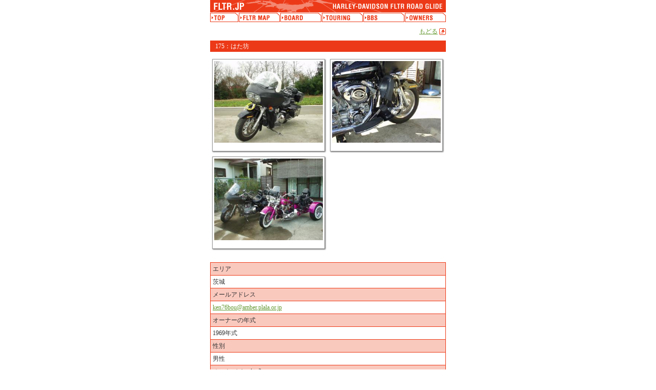

--- FILE ---
content_type: text/html
request_url: http://fltr.jp/map/member.php?id=175
body_size: 4292
content:
<!DOCTYPE html PUBLIC "-//W3C//DTD XHTML 1.1//EN" "http://www.w3.org/TR/xhtml11/DTD/xhtml11.dtd">
<html xmlns="http://www.w3.org/1999/xhtml" lang="ja" xml:lang="ja">
<head>
<meta http-equiv="Content-Type" content="text/html; charset=utf-8" />
<meta http-equiv="Content-Script-Type" content="text/javascript" />
<meta http-equiv="Content-Style-Type" content="text/css" />
<title>FLTR MAP</title>
<link href="css/import.css" rel="stylesheet" type="text/css" />
<link href="css/colorbox.css" rel="stylesheet" type="text/css" />
<script type="text/javascript" src="../js/jquery.min.js"></script>
<script type="text/javascript" src="../js/cui.js" charset="utf-8"></script>
<script type="text/javascript" src="../js/jquery.colorbox.js"></script>
<script type="text/javascript">
$(function(){
	$("a[rel='colorbox']").colorbox();

	$("img.photo212").each(function(){
		$(this).css("-ms-interpolation-mode","bicubic");
		$bh = $(this).height();
		$bw = $(this).width();
		if($bh/$bw > 159/212){
			$(this).css("width", "212px");
			$h = Math.floor($bh*212/$bw);
			$(this).height($h);
			$m= 0-($h-159)/2;
			$m = $m+"px";
			$(this).css("margin-top", $m);
		}else if($bh/$bw < 159/212){
			$(this).css("height", "159px");
			$w = Math.floor($bw*159/$bh);
			$(this).width($w);
			$m= 0-($w-212)/2;
			$m = $m+"px";
			$(this).css("margin-left", $m);
		}else{
			$(this).css("width", "212px");
			$(this).css("height", "159px");
		}
	});
});
</script>
</head>

<body>
<div id="header"><a href="../"><img src="../image/head00.gif" alt="FLTR.JP" width="460" height="25" /></a>
<div id="navi" class="clearfix">
<ul class="clearfix">
<li><a href="/"><img src="../image/head01.gif" alt="TOP" width="56" height="18" class="btn" /></a></li>
<li><a href="../map"><img src="../image/head02.gif" alt="FLTR MAP" width="81" height="18" class="btn" /></a></li>
<li><a href="../board"><img src="../image/head03.gif" alt="BOARD" width="81" height="18" class="btn" /></a></li>
<li><a href="../touring"><img src="../image/head04.gif" alt="TOURING" width="81" height="18" class="btn" /></a></li>
<li><a href="../bbs"><img src="../image/head05.gif" alt="BBS" width="81" height="18" class="btn" /></a></li>
<li><a href="../map/photo_list.php"><img src="../image/head06.gif" alt="OWNERS" width="80" height="18" class="btn" /></a></li>
</ul>
</div>
</div>
<div id="main">
<a href="javascript:void(history.back());" class="back">もどる</a>
<h1>175：はた坊</h1>
<div class="clearfix" style="margin-top:10px;">
<div class="photo-base212"><div class="box212"><a href="/map/photo/1238157450.jpg" rel="colorbox" title="175: はた坊"><img src="/map/sphoto/1238157450.jpg" alt="" width="293" height="220" class="photo212" /></a></div>
</div>
<div class="photo-base212"><div class="box212"><a href="/map/photo/1238157791.jpg" rel="colorbox" title="175: はた坊"><img src="/map/sphoto/1238157791.jpg" alt="" width="293" height="220" class="photo212" /></a></div>
</div>
<div class="photo-base212"><div class="box212"><a href="/map/photo/1193378304.jpg" rel="colorbox" title="175: はた坊"><img src="/map/sphoto/1193378304.jpg" alt="" width="293" height="220" class="photo212" /></a></div>
</div>
<br clear="all" /></div>
<table cellspacing="0" class="memberlist">
<tr>
<th>エリア</th>
</tr>
<tr>
<td>茨城</td>
</tr>
<tr>
<th>メールアドレス</th>
</tr>
<tr>
<td><a href="mailto:ken76bou@amber.plala.or.jp">ken76bou@amber.plala.or.jp</a></td>
</tr>
<tr>
<th>オーナーの年式</th>
</tr>
<tr>
<td>1969年式</td>
</tr>
<tr>
<th>性別</th>
</tr>
<tr>
<td>男性</td>
</tr>
<th>オートバイの年式</th>
</tr>
<tr>
<td>2006年式</td>
</tr>
<tr>
<th>色</th>
</tr>
<tr>
<td>ビビットブラック</td>
</tr>
<tr>
<th>カスタム箇所</th>
</tr>
<tr>
<td>サクマ製バックギア　グリップヒター　ＣＲ-1コート　ＬＥＤネオン　自作改多数　<br />
ウルトラ用ロアフェアリング　ツアーバッグ　マフラー多数　　　　　　　</td>
</tr>
<tr>
<th>お気に入りのツーリングコース＆行ってみたいところ</th>
</tr>
<tr>
<td>ビーフライン〜もてぎ　筑波山　大洗方面　</td>
</tr>
</table>
</div>
<div id="footer">Copyright(C) Kazu. All Rights Reserved.</div>
</body>
</html>


--- FILE ---
content_type: text/css
request_url: http://fltr.jp/map/css/import.css
body_size: 76
content:
@charset "utf-8";

@import url("./reset.css");
@import url("./main.css");

--- FILE ---
content_type: text/css
request_url: http://fltr.jp/map/css/colorbox.css
body_size: 3610
content:
@charset "utf-8";
/*
    ColorBox Core Style
    The following rules are the styles that are consistant between themes.
    Avoid changing this area to maintain compatability with future versions of ColorBox.
*/
#colorbox, #cboxOverlay, #cboxWrapper{position:absolute; top:0; left:0; z-index:9999; overflow:hidden;}
#cboxOverlay{position:fixed; width:100%; height:100%;}
#cboxMiddleLeft, #cboxBottomLeft{clear:left;}
#cboxContent{position:relative; overflow:visible;}
#cboxLoadedContent{overflow:auto;}
#cboxLoadedContent iframe{display:block; width:100%; height:100%; border:0;}
#cboxTitle{margin:0;}
#cboxLoadingOverlay, #cboxLoadingGraphic{position:absolute; top:0; left:0; width:100%;}
#cboxPrevious, #cboxNext, #cboxClose, #cboxSlideshow{cursor:pointer;}

/* 
    ColorBox example user style
    The following rules are ordered and tabbed in a way that represents the
    order/nesting of the generated HTML, so that the structure easier to understand.
*/
#cboxOverlay{background:#000;}

#colorbox{}
    #cboxTopLeft{width:14px; height:14px; background:url(../image/colorbox/controls.png) 0 0 no-repeat;}
    #cboxTopCenter{height:14px; background:url(../image/colorbox/border.png) top left repeat-x;}
    #cboxTopRight{width:14px; height:14px; background:url(../image/colorbox/controls.png) -36px 0 no-repeat;}
    #cboxBottomLeft{width:14px; height:43px; background:url(../image/colorbox/controls.png) 0 -32px no-repeat;}
    #cboxBottomCenter{height:43px; background:url(../image/colorbox/border.png) bottom left repeat-x;}
    #cboxBottomRight{width:14px; height:43px; background:url(../image/colorbox/controls.png) -36px -32px no-repeat;}
    #cboxMiddleLeft{width:14px; background:url(../image/colorbox/controls.png) -175px 0 repeat-y;}
    #cboxMiddleRight{width:14px; background:url(../image/colorbox/controls.png) -211px 0 repeat-y;}
    #cboxContent{background:#fff;}
        #cboxLoadedContent{margin-bottom:5px;}
        #cboxLoadingOverlay{background:url(../image/colorbox/loading_background.png) center center no-repeat;}
        #cboxLoadingGraphic{background:url(../image/colorbox/loading.gif) center center no-repeat;}
        /*#cboxTitle{position:absolute; bottom:-25px; left:0; text-align:center; width:100%; font-weight:bold; color:#7C7C7C;}*/
        #cboxTitle{position:absolute; bottom:-26px; left:0; text-align:center; width:100%; font-weight:nomal; font-size:12px; color:#7C7C7C;}
        /*#cboxCurrent{position:absolute; bottom:-25px; left:58px; font-weight:bold; color:#7C7C7C;}*/
        #cboxCurrent{position:absolute; bottom:-25px; left:58px; font-weight:nomal; font-size:12px; color:#7C7C7C;}
        
        #cboxPrevious, #cboxNext, #cboxClose, #cboxSlideshow{position:absolute; bottom:-29px; background:url(../image/colorbox/controls.png) 0px 0px no-repeat; width:23px; height:23px; text-indent:-9999px;}
        #cboxPrevious{left:0px; background-position: -51px -25px;}
        #cboxPrevious.hover{background-position:-51px 0px;}
        #cboxNext{left:27px; background-position:-75px -25px;}
        #cboxNext.hover{background-position:-75px 0px;}
        #cboxClose{right:0; background-position:-100px -25px;}
        #cboxClose.hover{background-position:-100px 0px;}
        
        .cboxSlideshow_on #cboxSlideshow{background-position:-125px 0px; right:27px;}
        .cboxSlideshow_on #cboxSlideshow.hover{background-position:-150px 0px;}
        .cboxSlideshow_off #cboxSlideshow{background-position:-150px -25px; right:27px;}
        .cboxSlideshow_off #cboxSlideshow.hover{background-position:-125px 0px;}

--- FILE ---
content_type: text/css
request_url: http://fltr.jp/map/css/main.css
body_size: 5824
content:
@charset "utf-8";

/* ページ全体 */
*{
font-family: Verdana,Arial,sans-serif;
}
* html body {
    font-family: 'ＭＳ Ｐゴシック',sans-serif;
}
*:first-child+html body {
    font-family: 'メイリオ','ＭＳ Ｐゴシック',sans-serif;
}

body {
	font-size: 12px;
	color: #333333;
	line-height: 140%;
}

div{
	/*overflow:auto;*/
}

img{
	display:block;
}

p{
	margin-top:20px;
}

h1{
	margin-top:10px;
	display:block;
	color: #FFFFFF;
	background-color: #EC3A18;
	padding-top: 3px;
	padding-right: 3px;
	padding-bottom: 3px;
	padding-left: 10px;
}

h2{
	line-height:26px;
	margin-top:30px;
	display:block;
	padding-right: 3px;
	padding-left: 26px;
	background:url(../image/h2.jpg) no-repeat;
	height:26px;
	font-weight:normal;
	color:#000000;
}

h3{
	line-height:24px;
	margin-top:30px;
	display:block;
	padding-right: 2px;
	padding-left: 10px;
	background:url(../image/h3.jpg) no-repeat;
	font-weight:normal;
	color:#000000;
	height:24px;
}

input {
	padding:2px;
}

textarea{
	padding:2px;
	width:420px;
}

table{
	width:100%;
}

th{
	background-color:#EC3A18;
	vertical-align: middle;
	padding:4px;
	color:#FFFFFF;
}

td{
	background-color:#CCCCCC;
	vertical-align: middle;
	padding:4px;
}

a,
a:visited{
color:#669933;
}

a:hover{
color:#FF0000;
}

#header{
	width:460px;
	margin:0 auto;
}

#navi ul{
	list-style:none;
}

#navi li{
	list-style:none;
	float:left;
}


#footer{
	width:450px;
	margin-top: 10px;
	margin-right: auto;
	margin-bottom: 0;
	margin-left: auto;
	padding: 5px;
	text-align: center;
	color: #EC3A18;
	font-size:10px;
}

#main{
	width:460px;
	margin-top: 10px;
	margin-right: auto;
	margin-bottom: 0;
	margin-left: auto;
}

#map{
	text-align:center;
	margin-right: auto;
	margin-left: auto;
	margin-top: 20px;
}

.center{
	margin-left:auto !important;
	margin-right:auto !important;
}

.left{
	float:left;
}

.main-txt{
	margin-left:auto;
	margin-right:auto;
	width:440px;
}

.linkbtn{
	display:block;
	color:#333333;
	text-align:center;
	text-decoration:none;
	line-height:28px;
	width:170px;
	height:28px;
	margin:6px;
	background:url(../image/bt01.jpg) no-repeat;
}

.linkbtn:visited,
.linkbtn:active{
	color:#333333;
}
.linkbtn:hover{
	background:url(../image/bt01_on.jpg) no-repeat;
	text-decoration:none;
	color:#000;
}

.linkbtn02{
	display:block;
	color:#333333;
	text-align:center;
	text-decoration:none;
	line-height:28px;
	width:170px;
	height:28px;
	margin:6px;
	background:url(../image/bt02.jpg) no-repeat;
}
.linkbtn02:visited,
.linkbtn02:active{
	color:#333333;
}

.linkbtn02:hover{
	background:url(../image/bt02_on.jpg) no-repeat;
	text-decoration:none;
	color:#000;
}

.msg{
	padding-top:60px;
	margin-bottom:60px;
	text-align:center;
}

.box-l160{
	float:left;
	width:160px;
}

.box-r260{
	float:right;
	width:260px;
}

.photo-list{
	margin-top:10px;
}

.photo-main{
	border:#FF0000 solid 1px;
}

.photo160{
	width:160px;
	-ms-interpolation-mode: bicubic;
}

.photo220{
	width:220px;
	-ms-interpolation-mode: bicubic;
	float:left;
	margin:5px;
}
.photo148{
	-ms-interpolation-mode: bicubic;
	/*width:148px;*/
}
.box148{
	width:148px;
	height:111px;
	overflow:hidden;
	margin-bottom:2px;
}
.photo-base148{
	width:158px;
	height:136px;
	padding-top:8px;
	padding-left:8px;
	float:left;
	background:url(../image/photo_base.jpg) no-repeat;
	font-size:10px;
}

.photo140{
	-ms-interpolation-mode: bicubic;
}
.box140{
	width:140px;
	height:105px;
	overflow:hidden;
	margin-bottom:2px;
}
.photo-base140{
	width:148px;
	height:130px;
	padding-top:5px;
	padding-left:5px;
	float:left;
	background:url(../image/photo_base02.jpg) no-repeat;
}
.txt140{
	display:block;
	overflow:hidden;
	font-size:12px;
	height:18px;
	width:140px;
}

.txt140 a,
.txt140 a:link,
.txt140 a:visited{
	color:#336633;
	text-decoration:none;
}

.txt140 a:hover{
	color:#FF0000;
}

.photo212{
	-ms-interpolation-mode: bicubic;
}
.box212{
	width:212px;
	height:159px;
	overflow:hidden;
	margin-bottom:2px;
}
.photo-base212{
	width:219px;
	height:179px;
	padding-top:5px;
	padding-left:5px;
	margin:3px;
	float:left;
	background:url(../image/photo_base03.jpg) no-repeat;
}

.photoall{
	margin:10px auto 0;
}
.maplist{
margin-top:20px;
border-right:#EC3A18 solid 1px;
border-bottom:#EC3A18 solid 1px;
}

.maplist th{
background-color:#FAC9BE;
border-top:#EC3A18 solid 1px;
border-left:#EC3A18 solid 1px;
text-align:center;
color:#333333;
}

.maplist td{
background-color:#FFFFFF;
border-top:#EC3A18 solid 1px;
border-left:#EC3A18 solid 1px;
text-align:center;
color:#333333;
}

.memberlist{
margin-top:20px;
border-right:#EC3A18 solid 1px;
border-bottom:#EC3A18 solid 1px;
}

.memberlist th{
background-color:#FAC9BE;
border-top:#EC3A18 solid 1px;
border-left:#EC3A18 solid 1px;
text-align:left;
color:#333333;
}

.memberlist td{
background-color:#FFFFFF;
border-top:#EC3A18 solid 1px;
border-left:#EC3A18 solid 1px;
text-align:left;
color:#333333;
}

.next{
	padding-right:16px;
	background-image: url(../image/arrow_next.gif);
	background-repeat: no-repeat;
	background-position: right;
	text-align: right;
	display: block;
}

.back{
	padding-right:16px;
	background-image: url(../image/arrow_back.gif);
	background-repeat: no-repeat;
	background-position: right;
	text-align: right;
	display: block;
}



.clearfix:after {
	visibility: hidden;
	display: block;
	font-size: 0;
	content: " ";
	clear: both;
	height: 0;
}

* html .clearfix{ zoom: 1; } /* IE6 */
*:first-child+html .clearfix { zoom: 1;} /* IE7 */  
